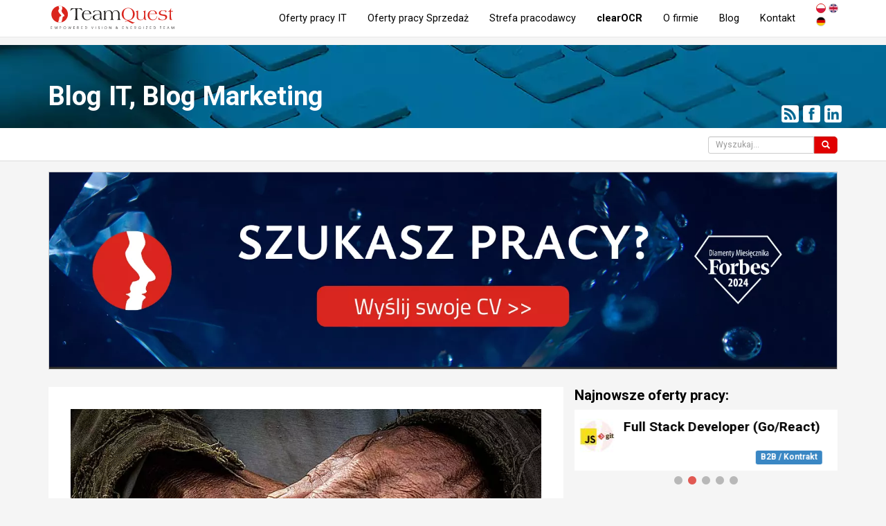

--- FILE ---
content_type: text/html; charset=utf-8
request_url: https://teamquest.pl/blog/2035_java-i-c-sharp-przestarzale
body_size: 13049
content:
<!DOCTYPE html> <!--[if lt IE 7]> <html class="no-js lt-ie9 lt-ie8 lt-ie7"> <![endif]--> <!--[if IE 7]> <html class="no-js lt-ie9 lt-ie8"> <![endif]--> <!--[if IE 8]> <html class="no-js lt-ie9"> <![endif]--> <!--[if gt IE 8]><!--> <html class="no-js" lang="pl"> <!--<![endif]--> <head> <meta charset="utf-8"> <!--[if IE]><meta http-equiv="X-UA-Compatible" content="IE=edge,chrome=1"><![endif]--> <title>Java i C# przestarzałe - Blog IT i o rekrutacji IT - TeamQuest</title> <meta name="description" content="Blog rekruterów IT - Przenośność między platformami nie jest już zaletą w&nbsp;dobie Dockera?"> <meta name="keywords" content="oferty pracy, agencja rekrutacyjna, rekrutacja it, praca it, praca dla informatyków"> <meta property="og:title" content="Java i C# przestarzałe - Blog IT i o rekrutacji IT - TeamQuest"> <meta property="og:type" content="website"> <meta property="og:url" content="https://teamquest.pl/blog/2035_java-i-c-sharp-przestarzale"> <meta property="og:image" content="https://teamquest.pl/img/static/blog/old_hands.jpg"> <meta property="og:site_name" content="TeamQuest"> <meta property="og:description" content="Blog rekruterów IT - Przenośność między platformami nie jest już zaletą w&nbsp;dobie Dockera?"> <meta name="viewport" content="width=device-width, initial-scale=1"> <link href="/img/favicon.png" rel="shortcut icon" type="image/x-icon"> <link rel="canonical" href="https://teamquest.pl/blog/2035_java-i-c-sharp-przestarzale"/> <link rel="alternate" href="/praca-w-it.rss" title="Aktulane oferty pracy TeamQuest RSS" type="application/rss+xml"> <link rel="alternate" href="/blog.rss" title="Blog TeamQuest RSS" type="application/rss+xml"> <link rel="alternate" hreflang="x-default" href="https://teamquest.pl/blog/2035_java-i-c-sharp-przestarzale" /> <meta name="Googlebot-News" content="index, follow"> <link rel="stylesheet" href="/css/v1.0.1_fd3594b1-20241217.css" /> <script async> WebFontConfig = { google: { families: [ 'Roboto:300,400,500,700&amp;subset=latin-ext' ] } }; (function() { var wf = document.createElement('script'); wf.src = 'https://ajax.googleapis.com/ajax/libs/webfont/1/webfont.js'; wf.type = 'text/javascript'; wf.async = 'true'; var s = document.getElementsByTagName('script')[0]; s.parentNode.insertBefore(wf, s); })(); </script> <script src="/js/jquery.1.11.1.min.js"></script> <script defer src="https://www.dropbox.com/static/api/2/dropins.js" id="dropboxjs" data-app-key="adbq2a9842t1adi"></script> <script defer src="https://js.live.net/v7.0/OneDrive.js"></script> <script defer src="https://apis.google.com/js/api.js"></script> <!--<script charset="UTF-8" src="//cdn.sendpulse.com/28edd3380a1c17cf65b137fe96516659/js/push/f1ccf5f253a1f344fd43cb09ed9225b4_1.js" async></script>--> <script defer> window.tq_js_lang = "pl"; </script> <script src="/js/locale/pl-v0.1.js"></script> <script defer src="/js/vendor/v1.0.1_4a71921b-20230126.js"></script> <script defer src="/js/v1.0.1/jquery-migrate-1.2.1.min.js"></script> <script defer src="/js/v1.0.1/slick/slick.min.js"></script> <!-- Consent Manager --> <script type="text/javascript" data-cmp-ab="1" src="https://cdn.consentmanager.net/delivery/autoblocking/56f75e31f14da.js" data-cmp-host="b.delivery.consentmanager.net" data-cmp-cdn="cdn.consentmanager.net" data-cmp-codesrc="1"></script> <!-- Google Tag Manager --> <script>(function(w,d,s,l,i){w[l]=w[l]||[];w[l].push({'gtm.start': new Date().getTime(),event:'gtm.js'});var f=d.getElementsByTagName(s)[0], j=d.createElement(s),dl=l!='dataLayer'?'&l='+l:'';j.async=true;j.src= 'https://www.googletagmanager.com/gtm.js?id='+i+dl;f.parentNode.insertBefore(j,f); })(window,document,'script','dataLayer','GTM-TZ3V5PC');</script> <!-- End Google Tag Manager --> </head> <body itemscope itemtype="http://schema.org/WebPage" class="page__lang__pl"> <!-- Google Tag Manager (noscript) --> <noscript><iframe src="https://www.googletagmanager.com/ns.html?id=GTM-TZ3V5PC" height="0" width="0" style="display:none;visibility:hidden"></iframe></noscript> <!-- End Google Tag Manager (noscript) --> <!-- header --> <!--[if lt IE 7]> <p class="browsehappy">You are using an <strong>outdated</strong> browser. Please <a href="http://browsehappy.com/">upgrade your browser</a> to improve your experience.</p> <![endif]--> <header> <div class="navbar navbar-default navbar-fixed-top" role="navigation"> <div class="container"> <div itemscope itemtype="http://schema.org/Organization" class="navbar-header"> <meta itemprop="name" content="TeamQuest Sp. z o.o." /> <span class="hidden" itemprop="address" itemscope itemtype="http://schema.org/PostalAddress"> <meta itemprop="streetAddress" content="Srebrna 16 lok. 308D" /> <meta itemprop="postalCode" content="00-810" /> <meta itemprop="addressLocality" content="Warszawa" /> <meta itemprop="addressRegion" content="mazowieckie" /> <meta itemprop="addressCountry" content="Polska" /> </span> <meta itemprop="telephone" content="+48 (22) 435 23 85" /> <meta itemprop="sameAs" content="https://www.linkedin.com/company/teamquest" /> <meta itemprop="sameAs" content="https://www.facebook.com/teamquestpl/" /> <button type="button" class="navbar-toggle" data-toggle="collapse" data-target=".navbar-collapse"> <span class="sr-only">Toggle navigation</span> <span class="icon-bar"></span> <span class="icon-bar"></span> <span class="icon-bar"></span> </button> <a itemprop="url" class="navbar-brand" href="/" title="Przejdź do strony głównej"><img itemprop="logo" src="/img/teamquest-logo.svg" height="40" alt="Logo TeamQuest" title="TeamQuest Sp. z o.o." /></a> </div> <div class="navbar-collapse collapse" itemscope itemtype="http://schema.org/SiteNavigationElement"> <div class="navbar-text navbar-right"> <form method="POST" class="navbar-link navbar-lang extended"> <button type="submit" name="set_tq_lang" value="pl" class="navbar-link lang-pl active"></button> <button type="submit" name="set_tq_lang" value="en" class="navbar-link lang-en"></button> <button type="submit" name="set_tq_lang" value="de" class="navbar-link lang-de"></button> </form> </div> <ul class="nav navbar-nav"> <li><a itemprop="url" href="/praca-w-it" title="Aktualne oferty pracy">Oferty pracy IT</a></li> <li><a itemprop="url" href="/praca-sprzedaz" title="Aktualne oferty pracy w Sprzedaży">Oferty pracy Sprzedaż</a></li> <li><a itemprop="url" href="/dla-pracodawcow" title="Dla pracodawców">Strefa pracodawcy</a></li> <!--<li><a itemprop="url" href="/rekrutacja-sprzedaz" title="Rekrutacja Sił Sprzedaży">Rekrutacja Sił Sprzedaży</a></li>--> <li><a class="strong" itemprop="url" href="/clearocr" title="clearOCR">clearOCR</a></li> <li><a itemprop="url" href="/o-nas" title="Informacje o firmie">O firmie</a></li> <!--<li><a itemprop="url" href="/faq" title="FAQ">FAQ</a></li>--> <li><a itemprop="url" href="/blog" title="Blog">Blog</a></li> <li><a itemprop="url" href="/kontakt" title="Kontakt">Kontakt</a></li> </ul> </div> </div> </div> </header> <div class="visible-sm visible-xs header__menu__line"></div> <!-- content --> <!-- section head --> <div class="container-fluid section__head section__blog"> <div class="container"> <header> <h1 class="h1"><a href="/blog" title="Blog">Blog IT, Blog Marketing</a></h1> </header> <section class="socia_l-box-btn scb4667576575756"> <a href="/blog" title="Zasubskrybuj nasz kanał RSS, najnowsze wpisy na naszym Blogu" target="_blank" class="btn btn-xs btn-social"><span class="glyphicon social-icon-rss"></span></a> <a href="https://www.facebook.com/teamquestpl/" title="Obserwuj nas na Facebook" target="_blank" class="btn btn-xs btn-social"><span class="glyphicon social-icon-ifacebook"></span></a> <a href="https://www.linkedin.com/company/teamquest" title="Obserwuj nas na LinkedIn" target="_blank" class="btn btn-xs btn-social"><span class="glyphicon social-icon-ilinked-in"></span></a> </section> </div> </div> <div class="blog__top__container background-white hidden-xs"> <div class="container"> <div class="pull-right additional text-right"> <form class="display-inline-block form-inline" method="POST" id="form_search_blog" action="/blog"> <div class="form-group"> <div class="input-group"> <input type="text" class="form-control input-sm" id="blogSearch" name="search" value="" placeholder="Wyszukaj..."> <span class="input-group-btn"> <button type="submit" class="btn btn-sm btn-red form-control input-sm" title="Wyszukaj"><span class="glyphicon glyphicon-search"></span></button> </span> </div> </div> </form> </div> </div> </div><div class="blog-section blog-view"> <div class="container"> <div class="col-lg-12 col-md-12 col-sm-12 col-xs-12 col-xs-clear-side-padding"> <div class="row"> <article class=" blog advHeade_r advh55555434242323"> <section class="text-center blog additionalContentVertical additionalContentVerticalClear"> <div class="adTQ"> <a rel="nofollow" href="/rurl/camp/1769011284/P/O5CZFD.html" > <img src="/img/static/al/szukasz-pracy-w-it-wyslij-nam-swoje-cv_7.webp" class="img-responsive" alt="Szukasz pracy w IT? Wyślij nam swoje CV" title="Szukasz pracy w IT? Wyślij nam swoje CV" /> </a> </div> </section> </article> </div> </div> </div> <span id="czytaj" style="display:block;height:1px;"></span> <section itemscope itemtype="http://schema.org/Blog"> <div class="container blog"> <div class="col-lg-8 col-md-8 col-sm-12 col-xs-12"> <div class="row"> <article id="blog-2035" class="background-white" itemscope itemtype="http://schema.org/BlogPosting"> <meta itemprop="name" content="Java i C# przestarzałe" /> <meta itemprop="headline" content="Przenośność między platformami nie jest już zaletą w&amp;nbsp;dobie Dockera?" /> <meta itemprop="author" content="TeamQuest" /> <span class="hidden" itemprop="publisher" itemscope itemtype="http://schema.org/Organization"> <meta itemprop="name" content="TeamQuest" /> <span itemprop="logo" itemscope itemtype="http://schema.org/ImageObject"> <meta itemprop="url" content="https://teamquest.pl/img/logo.png" /> </span> </span> <div class="images-container__blog"> <meta itemprop="image" content="/img/static/blog/old_hands.jpg" /> <img itemprop="image" alt="Java i C# przestarzałe" title="Java i C# przestarzałe" src="/img/static/blog/old_hands.jpg.webp" /> <div class="title__image"> <h1 class="print_page__blog text-center"> Java i C# przestarzałe </h1> <div class="image__author__info text-right"> <img class="avatar" src="/img/static/authors/marcin-sarna.jpg" alt="Marcin Sarna" title="Marcin Sarna" /> <span class="subline subline__author print_page__exclude"> <a href="/blog/Author,Marcin-Sarna" title="Marcin Sarna"> <span class="author" itemprop="author" itemscope itemtype="http://schema.org/Person">Marcin Sarna<meta itemprop="name" content="Marcin Sarna"></span></a>, 16.03.2021 r. <meta itemprop="datePublished dateModified" content="2021-03-16 08:00:00" /> </span> </div> </div> </div> <div class="row article__block print_page__blog"> <div class="col-md-12 col-sm-12 col-xs-12"> <div class="row"> <div class="col-md-12 article__body" itemprop="articleBody"> <p>Oczywiście w&nbsp;naszej buńczucznej tezie wybrzmiewa spora przesada. Ale zastanówmy się - języki działające na maszynach wirtualnych zostały opracowane, aby ułatwić wdrażanie na dowolnej platformie. Czy ta możliwość nie straciła na znaczeniu gdy oprogramowanie działa dziś w&nbsp;kontenerze?</p> <h2>C# jak COBOL</h2> <p>Na szczęście nawet coś przestarzałego niekoniecznie oznacza, że nie jest już używane lub ważne. Taki na przykład COBOL jest przestarzały bo nie jest już potrzebny do rozwiązywania konkretnych problemów. Nie oznacza to jednak, że możemy zamknąć każdy system z&nbsp;uruchomionym językiem COBOL lub przestać pisać kod w&nbsp;tym języku. COBOL nadal ma znaczenie, ponieważ nadal działają na nim choćby duże, starsze systemy obsługujące kluczowe systemy finansowe.</p> <p>Nie przepisuje się milionów wierszy działającego kodu tylko dlatego, że technologia użyta do jego tworzenia jest w&nbsp;dużej mierze przestarzała. Chodzi raczej o&nbsp;to, że gdybyśmy wyobrazili sobie, że wszystkie te systemy znikną jutro z&nbsp;powodu jakiegoś kosmicznego wypadku i&nbsp;trzeba by było je odtworzyć, czy użylibyście do tego COBOLa? Czy COBOL miałby istotne zalety, przynosząc znaczne korzyści przy tworzeniu tych systemów? Nie, mamy dziś lepsze technologie do budowy od zera.</p> <h2>JVM zastąpione przez wirtualną maszynę Linuksa</h2> <p>Java i&nbsp;C# są w&nbsp;podobnej sytuacji. Czy stworzyłbyś dziś język systemów ukierunkowany na maszynę wirtualną w&nbsp;celu tworzenia systemów korporacyjnych w&nbsp;chmurze? Raczej nie. Przed powstaniem chmury kontenerowej sensowne było <a href="/blog/1990_deployment-java" title="Deployment Java">wdrażanie oprogramowania na dowolnym serwerze w&nbsp;postaci pliku .jar</a>. W&nbsp;pewnym sensie można by pomyśleć o&nbsp;wirtualnej maszynie języka Java jako o&nbsp;tworzeniu własnego małego kontenera.</p> <p>Dzięki Dockerowi lub innym technologiom kontenerowym idziemy o&nbsp;krok dalej. Zamiast Wirtualnej Maszyny Javy mamy coś, co można by nazwać „Wirtualną Maszyną Linuksa”. To Linux, a&nbsp;nie API Java, stał się wspólnym mianownikiem. Po prostu piszesz oprogramowanie, które będzie działało w&nbsp;jakimś środowisku Linux, które możesz utworzyć za pomocą kontenera Docker <span class="font-italic">et voilà</span> - możesz uruchamiać je w&nbsp;dowolnym miejscu.</p> <p>Zamiast uruchamiać przez system operacyjny wirtualną maszynę Java lub środowisko .NET, uruchamiasz kontener Docker, który tworzy odpowiednik maszyny wirtualnej Linux na dowolnym używanym systemie operacyjnym.</p> <p>W&nbsp;efekcie masz całe środowisko systemu operacyjnego z&nbsp;systemami plików, usługami systemu operacyjnego, które możesz wykorzystać. Możesz używać różnych programów napisanych w&nbsp;dowolnym języku. Podejście Java i&nbsp;C# oznaczało tworzenie środowiska uruchomieniowego, w&nbsp;którym można by tworzyć specjalne warianty językowe tworzące kod dla konkretnej maszyny wirtualnej.</p> <p>Po co dziś tworzyć wszystkie te alternatywne wersje każdego języka, aby działały na tej samej maszynie wirtualnej, aby umożliwić interakcję, skoro można po prostu uruchomić je wszystkie w&nbsp;tym samym kontenerze Docker?</p> <section class="col-xs-12 col-sm-12 col-md-12 col-lg-12 blog additionalContentVerticalLis_t acvl2345jfds8459895435349834"> <div class="joborders"> <div class="row job__blockView article__block__shadow"> <a href="/warszawa/101470-praca-senior-backend-java-developer?pr_source=teamquest_pl&pr_medium=feedBlogAd&pr_campaign=blogAd_j_202601" title="Senior Backend Java Developer - Praca programista - Warszawa"> <div class="col-lg-9 col-md-9 col-sm-9 col-xs-10"> <h4> <img src="/logo-square/oferta-pracy-logo_101470_x60.jpg" title="Senior Backend Java Developer - główne technologie" alt="Senior Backend Java Developer - główne technologie" class="img-responsive logo pull-left"> <span class="title">Senior Backend Java Developer</span> <span class="job-sallary pull-right"> <span class="glyphicon glyphicon-star"></span> 28000 - 35000 PLN </span> <span class="subline hidden-xs"> <span class="glyphicon glyphicon-file"></span> Formy umowy: <strong class="label label-primary">B2B / Kontrakt</strong> </span> </h4> </div> <div class="col-lg-3 col-md-3 col-sm-3 col-xs-4 text-right"> <div class="job-details-skills-btn job-details__localization"> <span class="glyphicon glyphicon-map-marker"></span> Warszawa </div> <span class="btn btn-sm btn-danger" href="/praca/aplikuj/form/101470">Aplikuj</span> </div> </a> </div> <div class="row job__blockView article__block__shadow"> <a href="/praca-zdalna/101590-praca-senior-frontend-developer-react?pr_source=teamquest_pl&pr_medium=feedBlogAd&pr_campaign=blogAd_j_202601" title="Senior Frontend Developer React - Praca programista - Praca Zdalna"> <div class="col-lg-9 col-md-9 col-sm-9 col-xs-10"> <h4> <img src="/logo-square/oferta-pracy-logo_101590_x60.jpg" title="Senior Frontend Developer React - główne technologie" alt="Senior Frontend Developer React - główne technologie" class="img-responsive logo pull-left"> <span class="title">Senior Frontend Developer React</span> <span class="job-sallary pull-right"> <span class="glyphicon glyphicon-star"></span> 18000 - 26000 PLN </span> <span class="subline hidden-xs"> <span class="glyphicon glyphicon-file"></span> Formy umowy: <strong class="label label-primary">B2B / Kontrakt</strong> </span> </h4> </div> <div class="col-lg-3 col-md-3 col-sm-3 col-xs-4 text-right"> <div class="job-details-skills-btn job-details__localization"> <span class="glyphicon glyphicon-map-marker"></span> Praca zdalna </div> <span class="btn btn-sm btn-danger" href="/praca/aplikuj/form/101590">Aplikuj</span> </div> </a> </div> <div class="row job__blockView article__block__shadow"> <a href="/warszawa/100730-praca-data-developer?pr_source=teamquest_pl&pr_medium=feedBlogAd&pr_campaign=blogAd_j_202601" title="Data Developer - Praca programista - Warszawa"> <div class="col-lg-9 col-md-9 col-sm-9 col-xs-10"> <h4> <img src="/logo-square/oferta-pracy-logo_100730_x60.jpg" title="Data Developer - główne technologie" alt="Data Developer - główne technologie" class="img-responsive logo pull-left"> <span class="title">Data Developer</span> <span class="subline hidden-xs"> <span class="glyphicon glyphicon-file"></span> Formy umowy: <strong class="label label-primary">B2B / Kontrakt</strong> </span> </h4> </div> <div class="col-lg-3 col-md-3 col-sm-3 col-xs-4 text-right"> <div class="job-details-skills-btn job-details__localization"> <span class="glyphicon glyphicon-map-marker"></span> Warszawa </div> <span class="btn btn-sm btn-danger" href="/praca/aplikuj/form/100730">Aplikuj</span> </div> </a> </div> <div class="row job__blockView article__block__shadow"> <a href="/warszawa/94990-praca-account-manager-uslugi-rekrutacyjne?pr_source=teamquest_pl&pr_medium=feedBlogAd&pr_campaign=blogAd_j_202601" title="Account Manager - Usługi rekrutacyjne - Warszawa"> <div class="col-lg-9 col-md-9 col-sm-9 col-xs-10"> <h4> <img src="/logo-square/oferta-pracy-logo_94990_x60.jpg" title="Account Manager - Usługi rekrutacyjne - główne technologie" alt="Account Manager - Usługi rekrutacyjne - główne technologie" class="img-responsive logo pull-left"> <span class="title">Account Manager - Usługi rekrutacyjne</span> <span class="job-sallary pull-right"> <span class="glyphicon glyphicon-star"></span> 6000 - 9000 PLN </span> <span class="subline hidden-xs"> <span class="glyphicon glyphicon-file"></span> Formy umowy: <strong class="label label-primary">Umowa zlecenie</strong> <strong class="label label-primary">B2B / Kontrakt</strong> </span> </h4> </div> <div class="col-lg-3 col-md-3 col-sm-3 col-xs-4 text-right"> <div class="job-details-skills-btn job-details__localization"> <span class="glyphicon glyphicon-map-marker"></span> Warszawa </div> <span class="btn btn-sm btn-danger" href="/praca/aplikuj/form/94990">Aplikuj</span> </div> </a> </div> <div class="row job__blockView article__block__shadow"> <a href="/warszawa/97010-praca-sales-assistant?pr_source=teamquest_pl&pr_medium=feedBlogAd&pr_campaign=blogAd_j_202601" title="Sales Assistant - Warszawa"> <div class="col-lg-9 col-md-9 col-sm-9 col-xs-10"> <h4> <img src="/logo-square/oferta-pracy-logo_97010_x60.jpg" title="Sales Assistant - główne technologie" alt="Sales Assistant - główne technologie" class="img-responsive logo pull-left"> <span class="title">Sales Assistant</span> <span class="job-sallary pull-right"> <span class="glyphicon glyphicon-star"></span> 4700 - 6000 PLN </span> <span class="subline hidden-xs"> <span class="glyphicon glyphicon-file"></span> Formy umowy: <strong class="label label-primary">Umowa zlecenie</strong> <strong class="label label-primary">B2B / Kontrakt</strong> </span> </h4> </div> <div class="col-lg-3 col-md-3 col-sm-3 col-xs-4 text-right"> <div class="job-details-skills-btn job-details__localization"> <span class="glyphicon glyphicon-map-marker"></span> Warszawa </div> <span class="btn btn-sm btn-danger" href="/praca/aplikuj/form/97010">Aplikuj</span> </div> </a> </div> <script> gtag('event','view_item_list', {'items': [{"id":101470,"google_business_vertical":"jobs"}, {"id":101590,"google_business_vertical":"jobs"}, {"id":100730,"google_business_vertical":"jobs"}, {"id":94990,"google_business_vertical":"jobs"}, {"id":97010,"google_business_vertical":"jobs"}]}); </script> </div> </section> <h2>Różnice w&nbsp;podejściu Java i&nbsp;C#</h2> <p>Zaznaczmy, że mówiąc o&nbsp;języku C# chodzi właściwie o&nbsp;całe środowisko.NET. Kluczowa różnica w&nbsp;porównaniu z&nbsp;Javą polega na tym, że C# zazwyczaj używa tak zwanego natywnego generatora obrazów (NGEN). To wciąż strategia kompilacji just-in-time ale polegająca na tym, że JIT utworzy w&nbsp;pamięci masę kodu natywnego. Ta reprezentacja pamięci całego skompilowanego kodu jest zwykle nazywana obrazem.</p> <p><a href="/praca-w-it" title="Oferty pracy">Sprawdź oferty pracy na TeamQuest</a></p> <p>Wiele języków opartych na JIT pozwala na zrzucenie tego obrazu do pliku, aby uniknąć konieczności ponownego wykonywania tych samych operacji JIT. Jednak to nie to samo, co kompilacja. Nie masz gwarancji, że udało Ci się zJITować wszystko, więc nadal potrzebujesz środowiska uruchomieniowego i&nbsp;kompilatora JIT, gdy później uruchomisz ten kod. Po prostu unikasz wielokrotnego ponownego kompilowania tych samych często używanych funkcji.</p> <p>To samo dotyczy świata .NET z&nbsp;NGEN. Nie kompiluje wszystkiego do kodu natywnego. Nadal potrzebujesz środowiska uruchomieniowego i&nbsp;kompilatora JIT, aby uruchomić utworzone pliki obrazów. W&nbsp;szczególności są one potrzebne do interakcji z&nbsp;.NET <span class="font-italic">assemblies</span> (odpowiednikami bibliotek DLL). Dlatego też w&nbsp;2017 roku Microsoft stworzył to, co nazywają sobie natywnym .NET. Ale to już historia na inny wpis…</p> </div> </div> <meta itemprop="url mainEntityOfPage" content="https://teamquest.pl/blog/2035_java-i-c-sharp-przestarzale" /> <div data-show-promt-newsletter="false" data-show-promt-linkedIn="false"></div> <div class="post__navigation"> <div class="prev col-lg-6 col-md-6 col-sm-6 col-xs-6 pull-left text-right"> <span class="accentcolor-text-on_children-on_hover inherit-color-on_children"> <a href="/blog/2033_szybkosc-rusta-i-c" title="Szybkość Rusta i C - Czytaj cały artykuł" rel="prev"> <cite class="accentcolor-text-on_children"> <span class="glyphicon glyphicon-arrow-left arrow"></span> Poprzedni artykuł </cite> Szybkość Rusta i C </a> </span> </div> <div class="next col-lg-6 col-md-6 col-sm-6 col-xs-6 pull-right text-left"> <span class="accentcolor-text-on_children-on_hover inherit-color-on_children"> <a href="/blog/2034_czym-jest-kubernetes" title="Czym jest Kubernetes - Czytaj cały artykuł" rel="next"> <cite class="accentcolor-text-on_children"> Następny artykuł <span class="glyphicon glyphicon-arrow-right arrow"></span> </cite> Czym jest Kubernetes </a> </span> </div> <div class="clear"></div> </div> </div> </div> </article> <div class="article__clear print_page__exclude"> <div class="socia_l-box-btn scb4667576575756 margin-top-10 text-center print_page__exclude"> <a href="http://www.wykop.pl/dodaj/link/?url=https://teamquest.pl/blog/2035_java-i-c-sharp-przestarzale&title=Java+i+C%23+przestarza%C5%82e&desc=" title="Udostępnij na Wykopie" target="_blank" class="social-bt_n sb3538fdfefgf8 social-icon-iwykop"></a> <a href="https://www.facebook.com/sharer/sharer.php?u=https://teamquest.pl/blog/2035_java-i-c-sharp-przestarzale" title="Udostępnij na Facebook" target="_blank" class="social-bt_n sb3538fdfefgf8 social-icon-ifacebook"></a> <a href="https://www.linkedin.com/shareArticle?mini=true&url=https://teamquest.pl/blog/2035_java-i-c-sharp-przestarzale" title="Udostępnij na LinkedIn" target="_blank" class="social-bt_n sb3538fdfefgf8 social-icon-ilinked-in"></a> <a href="/kontakt?body=https://teamquest.pl/blog/2035_java-i-c-sharp-przestarzale" rel="nofollow" title="Skontaktuj się z nami" class="social-bt_n sb3538fdfefgf8 social-icon-icontact"></a> </div> <div class="clear"></div> </div> </div> </div> <div class="col-lg-4 col-md-4 col-sm-12 col-xs-12"> <div class="row article__blog__right article__similar"> <h3 class="h4">Najnowsze oferty pracy:</h3> <div class="similar__jobs__new similar__jobs__right"> <div id="slick-similar-job__63206" class="slick__carousel"> <div class="layer layer1 job__entry article__block__shadow background-white"> <a onfocus="blur()" href="/warszawa/101640-praca-full-stack-developer-go-react" title="Full Stack Developer (Go/React) - Praca programista - Warszawa"> <div class="col-lg-12 col-md-12 col-sm-12 col-xs-12"> <span class="logo__simple pull-left"> <img src="/logo-square/oferta-pracy-logo_101640_x50.jpg" title="Full Stack Developer (Go/React) - główne technologie" alt="Full Stack Developer (Go/React) - główne technologie" class="img-responsive" /> </span> <h3 class="h4 title__simple">Full Stack Developer (Go/React)</h3> <div class="contract__types text-right"> <strong class="label label-blue">B2B / Kontrakt</strong> </div> </div> </a> </div> <div class="layer layer2 job__entry article__block__shadow background-white"> <a onfocus="blur()" href="/warszawa/101650-praca-full-stack-developer-experience-with-go-and-react" title="Full Stack Developer (experience with Go and React) - Praca programista - Warszawa"> <div class="col-lg-12 col-md-12 col-sm-12 col-xs-12"> <span class="logo__simple pull-left"> <img src="/logo-square/oferta-pracy-logo_101650_x50.jpg" title="Full Stack Developer (experience with Go and React) - główne technologie" alt="Full Stack Developer (experience with Go and React) - główne technologie" class="img-responsive" /> </span> <h3 class="h4 title__simple">Full Stack Developer (experience with Go and React)</h3> <div class="contract__types text-right"> <strong class="label label-blue">B2B / Kontrakt</strong> </div> </div> </a> </div> <div class="layer layer3 job__entry article__block__shadow background-white"> <a onfocus="blur()" href="/praca-zdalna/101620-praca-sales-engineer-database-background" title="Sales Engineer (Database background) - Praca Zdalna"> <div class="col-lg-12 col-md-12 col-sm-12 col-xs-12"> <span class="logo__simple pull-left"> <img src="/logo-square/oferta-pracy-logo_101620_x50.jpg" title="Sales Engineer (Database background) - główne technologie" alt="Sales Engineer (Database background) - główne technologie" class="img-responsive" /> </span> <h3 class="h4 title__simple">Sales Engineer (Database background)</h3> <div class="contract__types text-right"> <strong class="label label-blue">B2B / Kontrakt</strong> </div> </div> </a> </div> <div class="layer layer4 job__entry article__block__shadow background-white"> <a onfocus="blur()" href="/praca-zdalna/101630-praca-preseles-inzynier-background-baz-danych" title="Preseles Inżynier (background baz danych) - Praca Zdalna"> <div class="col-lg-12 col-md-12 col-sm-12 col-xs-12"> <span class="logo__simple pull-left"> <img src="/logo-square/oferta-pracy-logo_101630_x50.jpg" title="Preseles Inżynier (background baz danych) - główne technologie" alt="Preseles Inżynier (background baz danych) - główne technologie" class="img-responsive" /> </span> <h3 class="h4 title__simple">Preseles Inżynier (background baz danych)</h3> <div class="contract__types text-right"> <strong class="label label-blue">B2B / Kontrakt</strong> </div> </div> </a> </div> <div class="layer layer5 job__entry article__block__shadow background-white"> <a onfocus="blur()" href="/wroclaw/101610-praca-konsultant-ka-ds-wdrozen-systemow-erp" title="Konsultant/ka ds wdrożeń systemów ERP - Wroclaw"> <div class="col-lg-12 col-md-12 col-sm-12 col-xs-12"> <span class="logo__simple pull-left"> <img src="/logo-square/oferta-pracy-logo_101610_x50.jpg" title="Konsultant/ka ds wdrożeń systemów ERP - główne technologie" alt="Konsultant/ka ds wdrożeń systemów ERP - główne technologie" class="img-responsive" /> </span> <h3 class="h4 title__simple">Konsultant/ka ds wdrożeń systemów ERP</h3> <div class="contract__types text-right"> <strong class="label label-blue">Umowa o pracę</strong> <strong class="label label-blue">B2B / Kontrakt</strong> </div> </div> </a> </div> </div> <script> $(document).ready(function(){ $('#slick-similar-job__63206').addClass('article__block__shadow').addClass('background-white'); $('#slick-similar-job__63206 .layer').each(function() { $(this).removeClass('article__block__shadow').addClass('layer__slick'); }); $('#slick-similar-job__63206').slick({ dots: true, arrows:false, infinite: true, autoplay: true, speed: 500, slidesToShow: 1, adaptiveHeight: true }); }); </script> </div> </div> <div class="row article__blog__right article__similar"> <h3 class="h4">Polecane wpisy na blogu IT:</h3> <div class="similar__blog__new similar__blog__right"> <div id="slick-similar-blog__62216" class="slick__carousel slick__carousel__blog"> <div itemscope itemtype="http://schema.org/BlogPosting" class="layer layer2 article__block__shadow background-white clear"> <meta itemprop="name" content="Otwarte Oprogramowanie AI: Klucz do Przewagi Europy w Globalnym Wyścigu Technologicznym" /> <meta itemprop="author" content="TeamQuest" /> <meta itemprop="headline" content="Daniel Ek i&amp;nbsp;Mark Zuckerberg w&amp;nbsp;swoim artykule opublikowanym przez The Economist zwracają uw..." /> <meta itemprop="datePublished dateModified" content="2024-08-22 15:30:00" /> <span class="hidden" itemprop="publisher" itemscope itemtype="http://schema.org/Organization"> <meta itemprop="name" content="TeamQuest" /> <span itemprop="logo" itemscope itemtype="http://schema.org/ImageObject"> <meta itemprop="url" content="https://teamquest.pl/img/logo.png" /> </span> </span> <meta itemprop="image" content="/img/static/blog/llm-w-europie.jpg" /> <a href="/blog/2763_otwarte-oprogramowanie-ai-klucz-do-przewag-ue" title="Otwarte Oprogramowanie AI: Klucz do Przewagi Europy w Globalnym Wyścigu Technologicznym"><img itemprop="image" class="img-responsive blog-image" src="/img/static/blog/llm-w-europie.jpg.webp" alt="Otwarte Oprogramowanie AI: Klucz do Przewagi Europy w Globalnym Wyścigu Technologicznym" title="Otwarte Oprogramowanie AI: Klucz do Przewagi Europy w Globalnym Wyścigu Technologicznym" /></a> <h4 class="title"><a itemprop="url mainEntityOfPage" href="/blog/2763_otwarte-oprogramowanie-ai-klucz-do-przewag-ue" title="Otwarte Oprogramowanie AI: Klucz do Przewagi Europy w Globalnym Wyścigu Technologicznym">Otwarte Oprogramowanie AI: Klucz do Przewagi Europy w Globalnym Wyścigu Technologicznym</a></h4> </div> <div itemscope itemtype="http://schema.org/BlogPosting" class="layer layer3 article__block__shadow background-white clear"> <meta itemprop="name" content="Co poszło nie tak? Rynek pracy w IT w 2024 roku" /> <meta itemprop="author" content="TeamQuest" /> <meta itemprop="headline" content="- Wiesz co, zwolnili mnie z&amp;nbsp;pracy i&amp;nbsp;przez jakiś czas byłem bezrobotny...." /> <meta itemprop="datePublished dateModified" content="2024-08-21 08:00:00" /> <span class="hidden" itemprop="publisher" itemscope itemtype="http://schema.org/Organization"> <meta itemprop="name" content="TeamQuest" /> <span itemprop="logo" itemscope itemtype="http://schema.org/ImageObject"> <meta itemprop="url" content="https://teamquest.pl/img/logo.png" /> </span> </span> <meta itemprop="image" content="/img/static/blog/co_posz__o_nie_tak.png" /> <a href="/blog/2762_co-poszlo-nie-tak-rynek-pracy-w-it-w-2024-roku" title="Co poszło nie tak? Rynek pracy w IT w 2024 roku"><img itemprop="image" class="img-responsive blog-image" src="/img/static/blog/co_posz__o_nie_tak.png.webp" alt="Co poszło nie tak? Rynek pracy w IT w 2024 roku" title="Co poszło nie tak? Rynek pracy w IT w 2024 roku" /></a> <h4 class="title"><a itemprop="url mainEntityOfPage" href="/blog/2762_co-poszlo-nie-tak-rynek-pracy-w-it-w-2024-roku" title="Co poszło nie tak? Rynek pracy w IT w 2024 roku">Co poszło nie tak? Rynek pracy w IT w 2024 roku</a></h4> </div> <div itemscope itemtype="http://schema.org/BlogPosting" class="layer layer4 article__block__shadow background-white clear"> <meta itemprop="name" content="Przehajpowane. Cztery technologie, kt&oacute;re miały zmienić świat" /> <meta itemprop="author" content="TeamQuest" /> <meta itemprop="headline" content="Każdy z&amp;nbsp;nas ma takiego kolegę, kt&oacute;ry bardzo dobrze się zapowiadał, ale potem coś poszło nie tak..." /> <meta itemprop="datePublished dateModified" content="2024-08-20 09:00:00" /> <span class="hidden" itemprop="publisher" itemscope itemtype="http://schema.org/Organization"> <meta itemprop="name" content="TeamQuest" /> <span itemprop="logo" itemscope itemtype="http://schema.org/ImageObject"> <meta itemprop="url" content="https://teamquest.pl/img/logo.png" /> </span> </span> <meta itemprop="image" content="/img/static/blog/overhyped.png" /> <a href="/blog/2761_przehajpowane-cztery-technologie-ktore-mialy-zmienic-swiat" title="Przehajpowane. Cztery technologie, które miały zmienić świat"><img itemprop="image" class="img-responsive blog-image" src="/img/static/blog/overhyped.png.webp" alt="Przehajpowane. Cztery technologie, kt&oacute;re miały zmienić świat" title="Przehajpowane. Cztery technologie, kt&oacute;re miały zmienić świat" /></a> <h4 class="title"><a itemprop="url mainEntityOfPage" href="/blog/2761_przehajpowane-cztery-technologie-ktore-mialy-zmienic-swiat" title="Przehajpowane. Cztery technologie, które miały zmienić świat">Przehajpowane. Cztery technologie, które miały zmienić świat</a></h4> </div> <div itemscope itemtype="http://schema.org/BlogPosting" class="layer layer5 article__block__shadow background-white clear"> <meta itemprop="name" content="Flux zachwycił świat. Superrealistyczne zdjęcia od AI" /> <meta itemprop="author" content="TeamQuest" /> <meta itemprop="headline" content="Flux wszedł&nbsp;na salony przebojem. Bo jako pierwszy pozwala to robić grafiki na własnych warunkach." /> <meta itemprop="datePublished dateModified" content="2024-08-19 12:00:00" /> <span class="hidden" itemprop="publisher" itemscope itemtype="http://schema.org/Organization"> <meta itemprop="name" content="TeamQuest" /> <span itemprop="logo" itemscope itemtype="http://schema.org/ImageObject"> <meta itemprop="url" content="https://teamquest.pl/img/logo.png" /> </span> </span> <meta itemprop="image" content="/img/static/blog/flux_ai.png" /> <a href="/blog/2760_flux-zachwycil-swiat-superrealistyczne-zdjecia-od-ai" title="Flux zachwycił świat. Superrealistyczne zdjęcia od AI"><img itemprop="image" class="img-responsive blog-image" src="/img/static/blog/flux_ai.png.webp" alt="Flux zachwycił świat. Superrealistyczne zdjęcia od AI" title="Flux zachwycił świat. Superrealistyczne zdjęcia od AI" /></a> <h4 class="title"><a itemprop="url mainEntityOfPage" href="/blog/2760_flux-zachwycil-swiat-superrealistyczne-zdjecia-od-ai" title="Flux zachwycił świat. Superrealistyczne zdjęcia od AI">Flux zachwycił świat. Superrealistyczne zdjęcia od AI</a></h4> </div> <div itemscope itemtype="http://schema.org/BlogPosting" class="layer layer6 article__block__shadow background-white clear"> <meta itemprop="name" content="Wolisz programować w Pythonie niż w Javie?" /> <meta itemprop="author" content="TeamQuest" /> <meta itemprop="headline" content="Ciekawe dlaczego? Mamy kilka trop&oacute;w." /> <meta itemprop="datePublished dateModified" content="2021-04-02 07:00:00" /> <span class="hidden" itemprop="publisher" itemscope itemtype="http://schema.org/Organization"> <meta itemprop="name" content="TeamQuest" /> <span itemprop="logo" itemscope itemtype="http://schema.org/ImageObject"> <meta itemprop="url" content="https://teamquest.pl/img/logo.png" /> </span> </span> <meta itemprop="image" content="/img/static/blog/jezyki_programowania.jpg" /> <a href="/blog/2061_wolisz-programowac-w-pythonie-niz-w-javie" title="Wolisz programować w Pythonie niż w Javie?"><img itemprop="image" class="img-responsive blog-image" src="/img/static/blog/jezyki_programowania.jpg.webp" alt="Wolisz programować w Pythonie niż w Javie?" title="Wolisz programować w Pythonie niż w Javie?" /></a> <h4 class="title"><a itemprop="url mainEntityOfPage" href="/blog/2061_wolisz-programowac-w-pythonie-niz-w-javie" title="Wolisz programować w Pythonie niż w Javie?">Wolisz programować w Pythonie niż w Javie?</a></h4> </div> <div itemscope itemtype="http://schema.org/BlogPosting" class="layer layer7 article__block__shadow background-white clear"> <meta itemprop="name" content="Pytania rekrutacyjne PHP. Wraz z odpowiedziami" /> <meta itemprop="author" content="TeamQuest" /> <meta itemprop="headline" content="Z jakimi pytaniami z&amp;nbsp;języka programowania PHP możesz się spotkać na rozmowie rekrutacyjnej? Pon..." /> <meta itemprop="datePublished dateModified" content="2022-04-08 08:00:00" /> <span class="hidden" itemprop="publisher" itemscope itemtype="http://schema.org/Organization"> <meta itemprop="name" content="TeamQuest" /> <span itemprop="logo" itemscope itemtype="http://schema.org/ImageObject"> <meta itemprop="url" content="https://teamquest.pl/img/logo.png" /> </span> </span> <meta itemprop="image" content="/img/static/blog/pytania_rekrutacyjne_php.jpg" /> <a href="/blog/2445_pytania-rekrutacyjne-php-wraz-z-odpowiedziami" title="Pytania rekrutacyjne PHP. Wraz z odpowiedziami"><img itemprop="image" class="img-responsive blog-image" src="/img/static/blog/pytania_rekrutacyjne_php.jpg.webp" alt="Pytania rekrutacyjne PHP. Wraz z odpowiedziami" title="Pytania rekrutacyjne PHP. Wraz z odpowiedziami" /></a> <h4 class="title"><a itemprop="url mainEntityOfPage" href="/blog/2445_pytania-rekrutacyjne-php-wraz-z-odpowiedziami" title="Pytania rekrutacyjne PHP. Wraz z odpowiedziami">Pytania rekrutacyjne PHP. Wraz z odpowiedziami</a></h4> </div> </div> <script> $(document).ready(function(){ $('#slick-similar-blog__62216').addClass('article__block__shadow').addClass('background-white'); $('#slick-similar-blog__62216 .layer').each(function() { $(this).removeClass('clear').removeClass('article__block__shadow').addClass('layer__slick'); }); $('#slick-similar-blog__62216').slick({ dots: true, arrows:false, infinite: true, autoplay: true, speed: 1000, slidesToShow: 1, adaptiveHeight: true }); }); </script> </div> </div> </div> </div> <div class="container-fluid section__search-candidate margin-top-1em"> <div class="container"> <div class="row"> <form method="post" action="/kontakt" class="contact-form-short" data-trigger="short-contact-form" data-language="pl" > <a name="short-success"></a> <input type="hidden" name="short" value="1" /> <div class="col-lg-12 col-sm-12"> <h2 class="title">Szukasz pracownika IT?</h2> <h3 class="title">Dostarczymy Ci najlepszych specjalistów z branży IT. Wyślij zapytanie </h3> </div> <div class="col-lg-10 col-md-10 col-sm-12 col-xs-12 fields"> <div class="row"> <div class="col-lg-3 col-md-3 col-sm-3 col-xs-12"><input name="name" value="" class="form-control" aria-required="true" aria-invalid="false" placeholder="Imię i nazwisko" type="text" /></div> <div class="col-lg-3 col-md-3 col-sm-3 col-xs-12"><input name="email" value="" class="form-control" aria-required="true" aria-invalid="false" placeholder="Adres email" type="email" /></div> <div class="col-lg-3 col-md-3 col-sm-3 col-xs-12"><input name="phone" value="" class="form-control" aria-required="true" aria-invalid="false" placeholder="Telefon" type="phone" /></div> <div class="col-lg-3 col-md-3 col-sm-3 col-xs-12"><input name="control" value="" class="form-control" aria-required="true" aria-invalid="false" placeholder="8 &plus; 2 &ecolon;" /></div> <div class="col-lg-12 col-md-12 col-sm-12 text-left clear agreement"> <input type="hidden" name="agree" value="0"> <input name="agree" value="1" aria-required="true" aria-invalid="false" type="checkbox" /> Wyrażam zgodę TeamQuest Sp. z o.o. na przetwarzanie moich danych osobowych w celu marketingu produktów i usług własnych TeamQuest, w tym na kontaktowanie się ze mną w formie połączenia telefonicznego lub środkami elektronicznymi.<span class="contactForm agreeFormRegulations contactForm__50602"><span class="toggle hidden"> [pokaż więcej]</span><span class="more"> <br /> Administratorem podanych przez Ciebie danych osobowych jest TeamQuest Sp. z o.o., z siedzibą w Warszawie (00-810), ul. Srebrna 16 lok. 308D, zwana dalej „Administratorem". <br /> Jeśli masz jakiekolwiek pytania odnośnie przetwarzania przez nas Twoich danych, skontaktuj się z naszym Inspektorem Ochrony Danych (IOD). Do Twojej dyspozycji jest pod adresem e-mail: office@teamquest.pl. <br /> W jakim celu i na jakiej podstawie będziemy wykorzystywać Twoje dane? <a class="strong" target="_blank" href="https://teamquest.pl/strona/regulamin" title="Regulamin">Dowiedz się więcej</a></span></span> <script type="text/javascript"> $(function() { $('.contactForm.agreeFormRegulations.contactForm__50602 span.toggle').removeClass('hidden'); $('.contactForm.agreeFormRegulations.contactForm__50602').children('.toggle').on('click', function() { $(this).parent().children('.more').toggle(); return false; }); $('.contactForm.agreeFormRegulations.contactForm__50602').children('.toggle').trigger('click'); }); </script> </div> </div> </div> <div class="col-lg-2 col-md-2 col-sm-12 col-xs-12 fields"> <input value="Wyślij" class="btn btn-red" type="submit" /> </div> <div class="col-lg-12 col-md-12 col-sm-12 col-xs-12 success hidden"></div> <input type="hidden" name="cid" value="d3d9446802a44259755d38e6d163e820"> </form> </div> </div> </div> <section class="blog workplaces"> <div class="container"> <div class="col-lg-12 col-md-12 col-sm-12 col-xs-12 workplaces__block"> <div class="workplace__block"> <h4 class="title">W czym programujesz?</h4> <ul class="strong"> <li itemprop="potentialAction" itemscope itemtype="http://schema.org/SearchAction"> <meta itemprop="target" content="/praca-w-it/k/{query}"/> <meta itemprop="query" content="programista%2CNET" /> <a href="/praca-w-it/k/programista%2CNET" title="Aktualne oferty pracy - Praca Programista .NET">Praca Programista .NET</a> </li> <li itemprop="potentialAction" itemscope itemtype="http://schema.org/SearchAction"> <meta itemprop="target" content="/praca-w-it/k/{query}"/> <meta itemprop="query" content="programista%2CASP" /> <a href="/praca-w-it/k/programista%2CASP" title="Aktualne oferty pracy - Praca Programista ASP">Praca Programista ASP</a> </li> <li itemprop="potentialAction" itemscope itemtype="http://schema.org/SearchAction"> <meta itemprop="target" content="/praca-w-it/k/{query}"/> <meta itemprop="query" content="programista,android" /> <a href="/praca-w-it/k/programista,android" title="Aktualne oferty pracy - Praca Programista Android">Praca Programista Android</a> </li> <li itemprop="potentialAction" itemscope itemtype="http://schema.org/SearchAction"> <meta itemprop="target" content="/praca-w-it/k/{query}"/> <meta itemprop="query" content="programista,angular" /> <a href="/praca-w-it/k/programista,angular" title="Aktualne oferty pracy - Praca Programista Angular">Praca Programista Angular</a> </li> <li itemprop="potentialAction" itemscope itemtype="http://schema.org/SearchAction"> <meta itemprop="target" content="/praca-w-it/k/{query}"/> <meta itemprop="query" content="programista%2CC%23" /> <a href="/praca-w-it/k/programista%2CC%23" title="Aktualne oferty pracy - Praca Programista C#">Praca Programista C#</a> </li> <li itemprop="potentialAction" itemscope itemtype="http://schema.org/SearchAction"> <meta itemprop="target" content="/praca-w-it/k/{query}"/> <meta itemprop="query" content="programista%2Cc%2B%2B" /> <a href="/praca-w-it/k/programista%2Cc%2B%2B" title="Aktualne oferty pracy - Praca Programista C++">Praca Programista C++</a> </li> <li itemprop="potentialAction" itemscope itemtype="http://schema.org/SearchAction"> <meta itemprop="target" content="/praca-w-it/k/{query}"/> <meta itemprop="query" content="programista%2CiOS" /> <a href="/praca-w-it/k/programista%2CiOS" title="Aktualne oferty pracy - Praca Programista iOS">Praca Programista iOS</a> </li> <li itemprop="potentialAction" itemscope itemtype="http://schema.org/SearchAction"> <meta itemprop="target" content="/praca-w-it/k/{query}"/> <meta itemprop="query" content="programista%2CJava" /> <a href="/praca-w-it/k/programista%2CJava" title="Aktualne oferty pracy - Praca Programista Java">Praca Programista Java</a> </li> <li itemprop="potentialAction" itemscope itemtype="http://schema.org/SearchAction"> <meta itemprop="target" content="/praca-w-it/k/{query}"/> <meta itemprop="query" content="programista%2CJavaScript" /> <a href="/praca-w-it/k/programista%2CJavaScript" title="Aktualne oferty pracy - Praca Programista JavaScript">Praca Programista JavaScript</a> </li> <li itemprop="potentialAction" itemscope itemtype="http://schema.org/SearchAction"> <meta itemprop="target" content="/praca-w-it/k/{query}"/> <meta itemprop="query" content="MySQL" /> <a href="/praca-w-it/k/MySQL" title="Aktualne oferty pracy - Praca Programista MySQL">Praca Programista MySQL</a> </li> <li itemprop="potentialAction" itemscope itemtype="http://schema.org/SearchAction"> <meta itemprop="target" content="/praca-w-it/k/{query}"/> <meta itemprop="query" content="node" /> <a href="/praca-w-it/k/node" title="Aktualne oferty pracy - Praca Programista Node">Praca Programista Node</a> </li> <li itemprop="potentialAction" itemscope itemtype="http://schema.org/SearchAction"> <meta itemprop="target" content="/praca-w-it/k/{query}"/> <meta itemprop="query" content="programista%2CNodeJs" /> <a href="/praca-w-it/k/programista%2CNodeJs" title="Aktualne oferty pracy - Praca Programista NodeJs">Praca Programista NodeJs</a> </li> <li itemprop="potentialAction" itemscope itemtype="http://schema.org/SearchAction"> <meta itemprop="target" content="/praca-w-it/k/{query}"/> <meta itemprop="query" content="Oracle" /> <a href="/praca-w-it/k/Oracle" title="Aktualne oferty pracy - Praca Programista Oracle">Praca Programista Oracle</a> </li> <li itemprop="potentialAction" itemscope itemtype="http://schema.org/SearchAction"> <meta itemprop="target" content="/praca-w-it/k/{query}"/> <meta itemprop="query" content="programista%2CPerl" /> <a href="/praca-w-it/k/programista%2CPerl" title="Aktualne oferty pracy - Praca Programista Perl">Praca Programista Perl</a> </li> <li itemprop="potentialAction" itemscope itemtype="http://schema.org/SearchAction"> <meta itemprop="target" content="/praca-w-it/k/{query}"/> <meta itemprop="query" content="PL-SQL" /> <a href="/praca-w-it/k/PL-SQL" title="Aktualne oferty pracy - Praca Programista PL/SQL">Praca Programista PL/SQL</a> </li> <li itemprop="potentialAction" itemscope itemtype="http://schema.org/SearchAction"> <meta itemprop="target" content="/praca-w-it/k/{query}"/> <meta itemprop="query" content="programista%2CPHP" /> <a href="/praca-w-it/k/programista%2CPHP" title="Aktualne oferty pracy - Praca Programista PHP">Praca Programista PHP</a> </li> <li itemprop="potentialAction" itemscope itemtype="http://schema.org/SearchAction"> <meta itemprop="target" content="/praca-w-it/k/{query}"/> <meta itemprop="query" content="programista%2CPython" /> <a href="/praca-w-it/k/programista%2CPython" title="Aktualne oferty pracy - Praca Programista Python">Praca Programista Python</a> </li> <li itemprop="potentialAction" itemscope itemtype="http://schema.org/SearchAction"> <meta itemprop="target" content="/praca-w-it/k/{query}"/> <meta itemprop="query" content="programista%2CRuby" /> <a href="/praca-w-it/k/programista%2CRuby" title="Aktualne oferty pracy - Praca Programista Ruby">Praca Programista Ruby</a> </li> </ul> </div> <div class="workplace__block"> <h4 class="title">Popularne stanowiska</h4> <ul class="strong"> <li itemprop="potentialAction" itemscope itemtype="http://schema.org/SearchAction"> <meta itemprop="target" content="/praca-w-it/k/{query}"/> <meta itemprop="query" content="analityk" /> <a href="/praca-w-it/k/analityk" title="Aktualne oferty pracy - Praca Analityk">Praca Analityk</a> </li> <li itemprop="potentialAction" itemscope itemtype="http://schema.org/SearchAction"> <meta itemprop="target" content="/praca-w-it/k/{query}"/> <meta itemprop="query" content="administrator%2Cbaz+danych" /> <a href="/praca-w-it/k/administrator%2Cbaz+danych" title="Aktualne oferty pracy - Praca Administrator Baz Danych">Praca Administrator Baz Danych</a> </li> <li itemprop="potentialAction" itemscope itemtype="http://schema.org/SearchAction"> <meta itemprop="target" content="/praca-w-it/k/{query}"/> <meta itemprop="query" content="administrator%2Clinux" /> <a href="/praca-w-it/k/administrator%2Clinux" title="Aktualne oferty pracy - Praca Administrator Linux">Praca Administrator Linux</a> </li> <li itemprop="potentialAction" itemscope itemtype="http://schema.org/SearchAction"> <meta itemprop="target" content="/praca-w-it/k/{query}"/> <meta itemprop="query" content="administrator+sieci" /> <a href="/praca-w-it/k/administrator+sieci" title="Aktualne oferty pracy - Praca Administrator Sieci">Praca Administrator Sieci</a> </li> <li itemprop="potentialAction" itemscope itemtype="http://schema.org/SearchAction"> <meta itemprop="target" content="/praca-w-it/k/{query}"/> <meta itemprop="query" content="administrator%2CWindows" /> <a href="/praca-w-it/k/administrator%2CWindows" title="Aktualne oferty pracy - Praca Administrator Windows">Praca Administrator Windows</a> </li> <li itemprop="potentialAction" itemscope itemtype="http://schema.org/SearchAction"> <meta itemprop="target" content="/praca-w-it/k/{query}"/> <meta itemprop="query" content="backend" /> <a href="/praca-w-it/k/backend" title="Aktualne oferty pracy - Praca Backend Developer">Praca Backend Developer</a> </li> <li itemprop="potentialAction" itemscope itemtype="http://schema.org/SearchAction"> <meta itemprop="target" content="/praca-w-it/k/{query}"/> <meta itemprop="query" content="devops" /> <a href="/praca-w-it/k/devops" title="Aktualne oferty pracy - Praca DevOps">Praca DevOps</a> </li> <li itemprop="potentialAction" itemscope itemtype="http://schema.org/SearchAction"> <meta itemprop="target" content="/praca-w-it/k/{query}"/> <meta itemprop="query" content="frontend" /> <a href="/praca-w-it/k/frontend" title="Aktualne oferty pracy - Praca Frontend Developer">Praca Frontend Developer</a> </li> <li itemprop="potentialAction" itemscope itemtype="http://schema.org/SearchAction"> <meta itemprop="target" content="/praca-w-it/k/{query}"/> <meta itemprop="query" content="Java,developer" /> <a href="/praca-w-it/k/Java,developer" title="Aktualne oferty pracy - Praca Java Developer">Praca Java Developer</a> </li> <li itemprop="potentialAction" itemscope itemtype="http://schema.org/SearchAction"> <meta itemprop="target" content="/praca-w-it/k/{query}"/> <meta itemprop="query" content="team+leader" /> <a href="/praca-w-it/k/team+leader" title="Aktualne oferty pracy - Praca Kierownik ds. Informatyki">Praca Kierownik ds. Informatyki</a> </li> <li itemprop="potentialAction" itemscope itemtype="http://schema.org/SearchAction"> <meta itemprop="target" content="/praca-w-it/k/{query}"/> <meta itemprop="query" content="project+manager" /> <a href="/praca-w-it/k/project+manager" title="Aktualne oferty pracy - Praca Project Manager">Praca Project Manager</a> </li> <li itemprop="potentialAction" itemscope itemtype="http://schema.org/SearchAction"> <meta itemprop="target" content="/praca-w-it/k/{query}"/> <meta itemprop="query" content="PHP%2Cdeveloper" /> <a href="/praca-w-it/k/PHP%2Cdeveloper" title="Aktualne oferty pracy - Praca PHP Developer">Praca PHP Developer</a> </li> <li itemprop="potentialAction" itemscope itemtype="http://schema.org/SearchAction"> <meta itemprop="target" content="/praca-w-it/k/{query}"/> <meta itemprop="query" content="programista" /> <a href="/praca-w-it/k/programista" title="Aktualne oferty pracy - Praca Programista">Praca Programista</a> </li> <li itemprop="potentialAction" itemscope itemtype="http://schema.org/SearchAction"> <meta itemprop="target" content="/praca-w-it/k/{query}"/> <meta itemprop="query" content="programista+gier" /> <a href="/praca-w-it/k/programista+gier" title="Aktualne oferty pracy - Praca Programista Gier">Praca Programista Gier</a> </li> <li itemprop="potentialAction" itemscope itemtype="http://schema.org/SearchAction"> <meta itemprop="target" content="/praca-w-it/k/{query}"/> <meta itemprop="query" content="programista%2CiOS" /> <a href="/praca-w-it/k/programista%2CiOS" title="Aktualne oferty pracy - Praca Programista iOS">Praca Programista iOS</a> </li> <li itemprop="potentialAction" itemscope itemtype="http://schema.org/SearchAction"> <meta itemprop="target" content="/praca-w-it/k/{query}"/> <meta itemprop="query" content="developer" /> <a href="/praca-w-it/k/developer" title="Aktualne oferty pracy - Praca Software Developer">Praca Software Developer</a> </li> <li itemprop="potentialAction" itemscope itemtype="http://schema.org/SearchAction"> <meta itemprop="target" content="/praca-w-it/k/{query}"/> <meta itemprop="query" content="tester" /> <a href="/praca-w-it/k/tester" title="Aktualne oferty pracy - Praca Tester">Praca Tester</a> </li> <li itemprop="potentialAction" itemscope itemtype="http://schema.org/SearchAction"> <meta itemprop="target" content="/praca-w-it/k/{query}"/> <meta itemprop="query" content="web+developer" /> <a href="/praca-w-it/k/web+developer" title="Aktualne oferty pracy - Praca Web Developer">Praca Web Developer</a> </li> </ul> </div> <div class="workplace__block"> <h4 class="title">Praca w miastach</h4> <ul class="strong"> <li itemprop="potentialAction" itemscope itemtype="http://schema.org/SearchAction"> <meta itemprop="target" content="/praca-w-it/m/{query}"/> <meta itemprop="query" content="warszawa" /> <a href="/praca-w-it/m/warszawa" title="Aktualne oferty pracy - Praca IT Warszawa">Praca IT Warszawa</a> </li> <li itemprop="potentialAction" itemscope itemtype="http://schema.org/SearchAction"> <meta itemprop="target" content="/praca-w-it/m/{query}"/> <meta itemprop="query" content="białystok" /> <a href="/praca-w-it/m/białystok" title="Aktualne oferty pracy - Białystok">Praca IT Białystok</a> </li> <li itemprop="potentialAction" itemscope itemtype="http://schema.org/SearchAction"> <meta itemprop="target" content="/praca-w-it/m/{query}"/> <meta itemprop="query" content="bieruń" /> <a href="/praca-w-it/m/bieruń" title="Aktualne oferty pracy - Bieruń">Praca IT Bieruń</a> </li> <li itemprop="potentialAction" itemscope itemtype="http://schema.org/SearchAction"> <meta itemprop="target" content="/praca-w-it/m/{query}"/> <meta itemprop="query" content="china" /> <a href="/praca-w-it/m/china" title="Aktualne oferty pracy - China">Praca IT China</a> </li> <li itemprop="potentialAction" itemscope itemtype="http://schema.org/SearchAction"> <meta itemprop="target" content="/praca-w-it/m/{query}"/> <meta itemprop="query" content="chiny" /> <a href="/praca-w-it/m/chiny" title="Aktualne oferty pracy - Chiny">Praca IT Chiny</a> </li> <li itemprop="potentialAction" itemscope itemtype="http://schema.org/SearchAction"> <meta itemprop="target" content="/praca-w-it/m/{query}"/> <meta itemprop="query" content="gdańsk" /> <a href="/praca-w-it/m/gdańsk" title="Aktualne oferty pracy - Gdańsk">Praca IT Gdańsk</a> </li> <li itemprop="potentialAction" itemscope itemtype="http://schema.org/SearchAction"> <meta itemprop="target" content="/praca-w-it/m/{query}"/> <meta itemprop="query" content="katowice" /> <a href="/praca-w-it/m/katowice" title="Aktualne oferty pracy - Katowice">Praca IT Katowice</a> </li> <li itemprop="potentialAction" itemscope itemtype="http://schema.org/SearchAction"> <meta itemprop="target" content="/praca-w-it/m/{query}"/> <meta itemprop="query" content="kraków" /> <a href="/praca-w-it/m/kraków" title="Aktualne oferty pracy - Kraków">Praca IT Kraków</a> </li> <li itemprop="potentialAction" itemscope itemtype="http://schema.org/SearchAction"> <meta itemprop="target" content="/praca-w-it/m/{query}"/> <meta itemprop="query" content="lublin" /> <a href="/praca-w-it/m/lublin" title="Aktualne oferty pracy - Lublin">Praca IT Lublin</a> </li> <li itemprop="potentialAction" itemscope itemtype="http://schema.org/SearchAction"> <meta itemprop="target" content="/praca-w-it/m/{query}"/> <meta itemprop="query" content="łódź" /> <a href="/praca-w-it/m/łódź" title="Aktualne oferty pracy - Łódź">Praca IT Łódź</a> </li> <li itemprop="potentialAction" itemscope itemtype="http://schema.org/SearchAction"> <meta itemprop="target" content="/praca-w-it/m/{query}"/> <meta itemprop="query" content="myślenice" /> <a href="/praca-w-it/m/myślenice" title="Aktualne oferty pracy - Myślenice">Praca IT Myślenice</a> </li> <li itemprop="potentialAction" itemscope itemtype="http://schema.org/SearchAction"> <meta itemprop="target" content="/praca-w-it/m/{query}"/> <meta itemprop="query" content="poznań" /> <a href="/praca-w-it/m/poznań" title="Aktualne oferty pracy - Poznań">Praca IT Poznań</a> </li> <li itemprop="potentialAction" itemscope itemtype="http://schema.org/SearchAction"> <meta itemprop="target" content="/praca-w-it/m/{query}"/> <meta itemprop="query" content="rzeszów" /> <a href="/praca-w-it/m/rzeszów" title="Aktualne oferty pracy - Rzeszów">Praca IT Rzeszów</a> </li> <li itemprop="potentialAction" itemscope itemtype="http://schema.org/SearchAction"> <meta itemprop="target" content="/praca-w-it/m/{query}"/> <meta itemprop="query" content="toruń" /> <a href="/praca-w-it/m/toruń" title="Aktualne oferty pracy - Toruń">Praca IT Toruń</a> </li> <li itemprop="potentialAction" itemscope itemtype="http://schema.org/SearchAction"> <meta itemprop="target" content="/praca-w-it/m/{query}"/> <meta itemprop="query" content="wrocław" /> <a href="/praca-w-it/m/wrocław" title="Aktualne oferty pracy - Wrocław">Praca IT Wrocław</a> </li> </ul> </div> </div> </div> </section></section> </div> <script> $(function(){ var $fotoramaDiv = jQuery('.article__block .article__body .blog__fotorama').fotorama({ click: false, arrows: false, allowfullscreen: true, maxwidth: '100%', maxheight: '100%', /*ratio: 3/2,*/ nav: false, loop: true, autoplay: true, keyboard: true, swipe: true, trackpad: true, transition: 'crossfade', thumbheight: 90, enableifsingleframe: true }); });</script> <!-- footer --> <footer> <div class="container"> <div class="row"> <div class="nav-footer-col col-md-3 col-sm-6 col-xs-12 margin-10-0"> <ul class="nav nav-footer nav-footer-left nav-footer-block" itemscope itemtype="http://schema.org/SiteNavigationElement"> <li><a itemprop="url" href="/faq" title="FAQ">FAQ</a></li> <li><a itemprop="url" rel="nofollow" href="/strona/regulamin" title="Regulamin">Regulamin</a></li> <li><a itemprop="url" href="/strona/wzory-umow" title="Wzory umów">Wzory umów</a></li> <li><a itemprop="url" href="/o-nas/partnerzy" title="Partnerzy">Partnerzy</a></li> <li><a itemprop="url" href="/kontakt" title="Kontakt">Kontakt</a></li> </ul> </div> <div class="nav-footer-col col-md-3 col-sm-6 col-xs-12 margin-10-0"> <ul class="nav nav-footer nav-footer-left nav-footer-block" itemscope itemtype="http://schema.org/SiteNavigationElement"> <li><a itemprop="url" href="/case-study" title="Case Study">Case Study</a></li> <li><a itemprop="url" href="/rekrutacja-sprzedaz" title="Rekrutacja Sił Sprzedaży">Rekrutacja Sił Sprzedaży</a></li> <li><a itemprop="url" href="/blog" title="Blog">Blog</a></li> <li><a itemprop="url" href="/mapa-ofert-pracy" title="Mapa ofert pracy">Mapa ofert pracy</a></li> <li><a itemprop="url" href="/sitemap/site.html" title="Mapa witryny">Mapa strony</a></li> </ul> </div> <div class="nav-footer-col col-md-3 col-sm-6 col-xs-12 margin-10-0"> <ul class="nav nav-footer nav-footer-left nav-footer-block" itemscope itemtype="http://schema.org/SiteNavigationElement"> <li><a itemprop="url" href="/baza-wiedzy/" title="Baza wiedzy">Baza wiedzy</a></li> <li><a itemprop="url" href="/baza-wiedzy/systemy-operacyjne-rodzina-microsoft" title="Systemy operacyjne - Rodzina Microsoft">Systemy operacyjne Microsoft</a></li> <li><a itemprop="url" href="/baza-wiedzy/systemy-operacyjne-rodzina-linux" title="Systemy operacyjne - Rodzina Linux">Systemy operacyjne Linux</a></li> <li><a itemprop="url" href="/baza-wiedzy/systemy-operacyjne-rodzina-unix" title="Systemy operacyjne - Rodzina Unix">Systemy operacyjne Unix</a></li> <li><a itemprop="url" href="/baza-wiedzy/systemy-operacyjne-systemy-mobilne" title="Systemy operacyjne - Systemy Mobilne">Systemy Mobilne</a></li> </ul> </div> <div class="nav-footer-col col-md-3 col-sm-6 col-xs-12 margin-10-0"> <ul class="nav nav-footer nav-footer-left nav-footer-block" itemscope itemtype="http://schema.org/SiteNavigationElement"> <li><a itemprop="url" href="/baza-wiedzy/jezyki-programowania" title="Języki programowania">Języki programowania</a></li> <li><a itemprop="url" href="/lista-stanowisk" title="Lista stanowisk">Lista stanowisk</a></li> <li><a itemprop="url" href="/baza-wiedzy/project-management" title="Project Management">Project Management</a></li> <li><a itemprop="url" href="/baza-wiedzy/framework" title="Frameworki">Frameworki</a></li> <!--<li><a itemprop="url" href="/dodatki/" title="Widgety">Widgety</a></li>--> <li><a class="strong" itemprop="url" href="/clearocr" title="clearOCR">clearOCR</a></li> </ul> </div> </div> <div class="row margin-top-1em contact"> <div class="col-md-8 logo-alpha" itemscope itemtype="http://schema.org/EmploymentAgency"> <meta itemprop="name legalName" content="TeamQuest Sp. z o.o." /> <meta itemprop="url" content="https://teamquest.pl" /> <meta itemprop="logo image" content="https://teamquest.pl/img/logo.png" /> <meta itemprop="telephone" content="+48 (22) 435 23 85" /> <span class="hidden" itemprop="address" itemscope itemtype="http://schema.org/PostalAddress"> <meta itemprop="streetAddress" content="Srebrna 16 lok. 308D" /> <meta itemprop="postalCode" content="00-810" /> <meta itemprop="addressLocality" content="Warszawa" /> <meta itemprop="addressRegion" content="mazowieckie" /> <meta itemprop="addressCountry" content="Polska" /> </span> 2015 - 2026 TeamQuest Sp. z o.o. <div> Szybki kontakt: <script> var prefix = 'm&#97;&#105;lt&#111;:'; var suffix = ''; var attribs = ''; var path = 'hr' + 'ef' + '='; var addy34049 = '&#111;ff&#105;c&#101;' + '&#64;'; addy34049 = addy34049 + 't&#101;&#97;mq&#117;&#101;st' + '&#46;' + 'pl?s&#117;bj&#101;ct=k&#111;nt&#97;kt%20z&#101;%20str&#111;ny%20www' + '&#46;' + 'T&#101;&#97;mQ&#117;&#101;st' + '&#46;' + 'pl'; var addy_text34049 = '&#111;ff&#105;c&#101;' + '&#64;' + 't&#101;&#97;mq&#117;&#101;st' + '&#46;' + 'pl'; document.write('<a ' + path + '\'' + prefix + addy34049 + suffix + '\'' + attribs + '>'); document.write(addy_text34049); document.write('<span class="hide">.pl</span><\/a>'); </script> <noscript> Please enable JavaScript </noscript> tel:&nbsp;&nbsp;<a class="phone" href="tel:+48224352385">+48&nbsp;(22)&nbsp;435&nbsp;23&nbsp;85</a> <!-- tel: +48 (22) 379 65 64 --> </div> </div> </div> <div class="hidden"> </div> </div> </footer> <!-- other --> <div class="modal fade" id="cvUploaderModal" tabindex="-1" data-backdrop="false" data-keyboard="true" data-show="false" role="dialog" aria-labelledby="cvUploaderModalLabel" aria-hidden="true" style="z-index: 1000"> <div class="modal-dialog"> <div class="modal-content"> </div> </div> </div> <div class="modal fade" id="loaderModal" tabindex="-1" data-backdrop="false" data-keyboard="false" data-show="false" role="dialog" aria-labelledby="myModalLabel" aria-hidden="true"> <div class="modal-dialog"> <div class="modal-content"> <div class="modal-body text-center"> </div> <div class="modal-footer hidden"> <button type="button" class="btn btn-default" data-dismiss="modal">OK</button> </div> </div> </div> </div> <div class="modal fade newsletter_modal__frame" id="newsletterModal" tabindex="-1" data-title="Rekrutujemy od 2008 roku!" data-backdrop="true" data-keyboard="true" data-show="false" role="dialog" aria-labelledby="myModalLabel" aria-hidden="true"> <div class="modal-dialog"> <div class="modal-content"> </div> </div> </div> <div class="modal fade" id="bannerModal" tabindex="-1" data-backdrop="true" data-keyboard="true" data-show="false" role="dialog" aria-labelledby="BannerLabel" aria-hidden="true"> <div class="modal-dialog"> <div class="modal-content"> </div> </div> </div> <div class="modal fade" id="jobalertModal" role="dialog" data-backdrop="1" tabindex="-1" data-keyboard="true" aria-labelledby="myModalLabel" aria-hidden="true"> <div class="modal-dialog modal-lg"> <div class="modal-content"> </div> </div> </div> <div id="autopromotion" class="ad-content ad adsbox .adsbox. .ad.page. ad-billboard tradedoubler baner-mobile adocean.pl"></div> <div id="adoceangg" class="ad-content ad adsbox .adsbox. .ad.page. ad-billboard tradedoubler baner-mobile adocean.pl"></div> </body> </html> <!-- 33 --> 